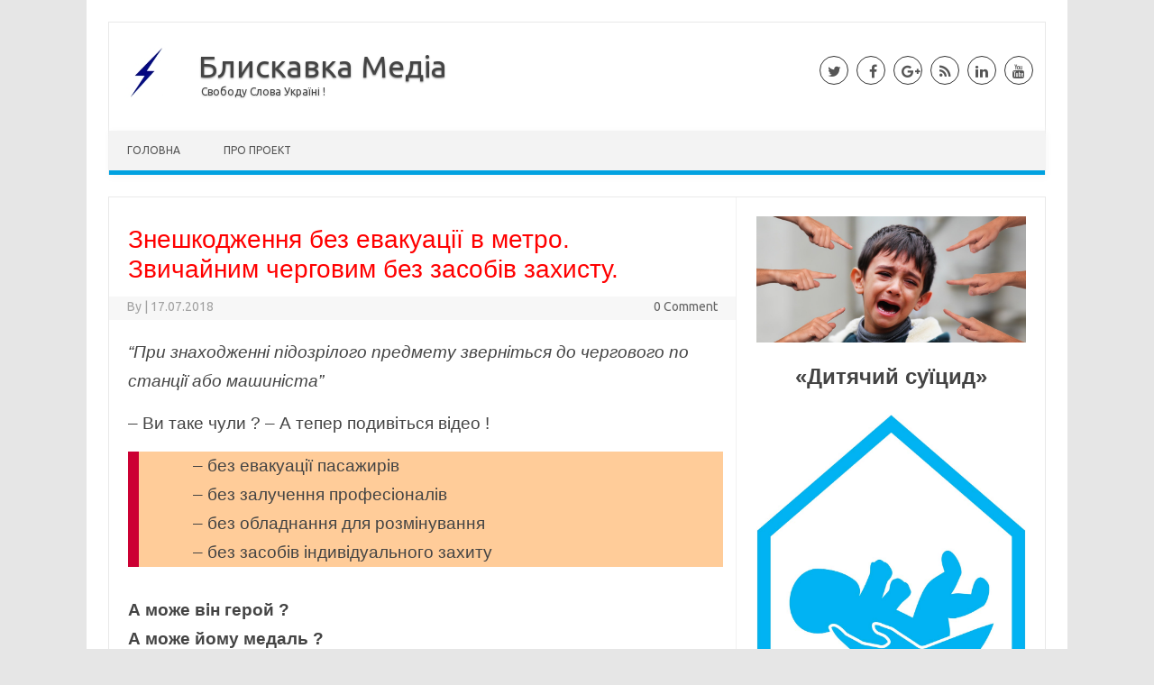

--- FILE ---
content_type: text/html; charset=UTF-8
request_url: https://blyskavka.media/2018/07/17/v2-reckless-disarming-in-metro-in-the-presence-of-the-public-kyiv-ukraine/
body_size: 13425
content:
<!DOCTYPE html>

<!--[if IE 7]>
<html class="ie ie7" lang="en-US"
	prefix="og: https://ogp.me/ns#" >
<![endif]-->
<!--[if IE 8]>
<html class="ie ie8" lang="en-US"
	prefix="og: https://ogp.me/ns#" >
<![endif]-->
<!--[if !(IE 7) | !(IE 8)  ]><!-->
<html lang="en-US"
	prefix="og: https://ogp.me/ns#" >
<!--<![endif]-->
<head>
<meta charset="UTF-8" />
<meta name="viewport" content="width=device-width" />
<link rel="profile" href="http://gmpg.org/xfn/11" />
<!--[if lt IE 9]>
<script src="https://blyskavka.media/wp-content/themes/iconic-one-pro/js/html5.js" type="text/javascript"></script>
<![endif]-->
<style type="text/css">

<!--Theme color-->
	.themonic-nav .current-menu-item > a, .themonic-nav .current-menu-ancestor > a, .themonic-nav .current_page_item > a, .themonic-nav .current_page_ancestor > a {
    background: #00A1E0;
    color: #FFFFFF;
    font-weight: bold;
}
.themonic-nav .current-menu-item > a, .themonic-nav .current_page_item > a {
    background: #00A1E0;
    color: #FFFFFF;
    font-weight: bold;
}
.themonic-nav ul.nav-menu, .themonic-nav div.nav-menu ul {
    background: none repeat scroll 0 0 #F3F3F3;
    border-bottom: 5px solid #00A1E0;
    }		
.themonic-nav li a:hover {
	background: #00A1E0;
}
.themonic-nav li:hover {
	background: #00A1E0;
}
.themonic-nav .current-menu-item a, .themonic-nav .current-menu-ancestor a, .themonic-nav .current_page_item a, .themonic-nav .current_page_ancestor a {
    color: #1e73be;
    font-weight: bold;
}
.themonic-nav li a:hover {
	color: #1e73be;
}
.categories a {
    background:#00A1E0;
}
.read-more a {
	color: #00A1E0;
}
.featured-post {
    color: #00A1E0;
}
#emailsubmit {
    background: #00A1E0;
}
#searchsubmit {
    background: #00A1E0;
}
.sub-menu .current-menu-item > a, .sub-menu .current-menu-ancestor > a, .sub-menu .current_page_item > a, .sub-menu .current_page_ancestor > a {
    background: #00A1E0;
    color: #fff;
    font-weight: bold;
}
.comments-area article {
    border-color: #E1E1E1 #E1E1E1 #00A1E0;
}
@media screen and (max-width: 767px) {
	.themonic-nav ul.nav-menu, .themonic-nav div.nav-menu > ul, .themonic-nav li {
    border-bottom: none;
    }
}
</style>

<title>Знешкодження без евакуації в метро. Звичайним черговим без засобів захисту. | Блискавка Медіа</title>

		<!-- All in One SEO 4.1.4.5 -->
		<meta name="robots" content="max-image-preview:large" />
		<link rel="canonical" href="https://blyskavka.media/2018/07/17/v2-reckless-disarming-in-metro-in-the-presence-of-the-public-kyiv-ukraine/" />
		<meta property="og:locale" content="en_US" />
		<meta property="og:site_name" content="Блискавка Медіа | Свободу Слова Україні  !" />
		<meta property="og:type" content="article" />
		<meta property="og:title" content="Знешкодження без евакуації в метро. Звичайним черговим без засобів захисту. | Блискавка Медіа" />
		<meta property="og:url" content="https://blyskavka.media/2018/07/17/v2-reckless-disarming-in-metro-in-the-presence-of-the-public-kyiv-ukraine/" />
		<meta property="article:published_time" content="2018-07-17T06:36:04+00:00" />
		<meta property="article:modified_time" content="2021-10-25T07:30:41+00:00" />
		<meta name="twitter:card" content="summary" />
		<meta name="twitter:domain" content="blyskavka.media" />
		<meta name="twitter:title" content="Знешкодження без евакуації в метро. Звичайним черговим без засобів захисту. | Блискавка Медіа" />
		<script type="application/ld+json" class="aioseo-schema">
			{"@context":"https:\/\/schema.org","@graph":[{"@type":"WebSite","@id":"https:\/\/blyskavka.media\/#website","url":"https:\/\/blyskavka.media\/","name":"\u0411\u043b\u0438\u0441\u043a\u0430\u0432\u043a\u0430 \u041c\u0435\u0434\u0456\u0430","description":"\u0421\u0432\u043e\u0431\u043e\u0434\u0443 \u0421\u043b\u043e\u0432\u0430 \u0423\u043a\u0440\u0430\u0457\u043d\u0456  !","inLanguage":"en-US","publisher":{"@id":"https:\/\/blyskavka.media\/#organization"}},{"@type":"Organization","@id":"https:\/\/blyskavka.media\/#organization","name":"\u0411\u043b\u0438\u0441\u043a\u0430\u0432\u043a\u0430 \u041c\u0435\u0434\u0456\u0430","url":"https:\/\/blyskavka.media\/"},{"@type":"BreadcrumbList","@id":"https:\/\/blyskavka.media\/2018\/07\/17\/v2-reckless-disarming-in-metro-in-the-presence-of-the-public-kyiv-ukraine\/#breadcrumblist","itemListElement":[{"@type":"ListItem","@id":"https:\/\/blyskavka.media\/#listItem","position":1,"item":{"@type":"WebPage","@id":"https:\/\/blyskavka.media\/","name":"Home","description":"\u0421\u0432\u043e\u0431\u043e\u0434\u0443 \u0421\u043b\u043e\u0432\u0430 \u0423\u043a\u0440\u0430\u0457\u043d\u0456 !","url":"https:\/\/blyskavka.media\/"},"nextItem":"https:\/\/blyskavka.media\/2018\/#listItem"},{"@type":"ListItem","@id":"https:\/\/blyskavka.media\/2018\/#listItem","position":2,"item":{"@type":"WebPage","@id":"https:\/\/blyskavka.media\/2018\/","name":"2018","url":"https:\/\/blyskavka.media\/2018\/"},"nextItem":"https:\/\/blyskavka.media\/2018\/07\/#listItem","previousItem":"https:\/\/blyskavka.media\/#listItem"},{"@type":"ListItem","@id":"https:\/\/blyskavka.media\/2018\/07\/#listItem","position":3,"item":{"@type":"WebPage","@id":"https:\/\/blyskavka.media\/2018\/07\/","name":"July","url":"https:\/\/blyskavka.media\/2018\/07\/"},"nextItem":"https:\/\/blyskavka.media\/2018\/07\/17\/#listItem","previousItem":"https:\/\/blyskavka.media\/2018\/#listItem"},{"@type":"ListItem","@id":"https:\/\/blyskavka.media\/2018\/07\/17\/#listItem","position":4,"item":{"@type":"WebPage","@id":"https:\/\/blyskavka.media\/2018\/07\/17\/","name":"17","url":"https:\/\/blyskavka.media\/2018\/07\/17\/"},"nextItem":"https:\/\/blyskavka.media\/2018\/07\/17\/v2-reckless-disarming-in-metro-in-the-presence-of-the-public-kyiv-ukraine\/#listItem","previousItem":"https:\/\/blyskavka.media\/2018\/07\/#listItem"},{"@type":"ListItem","@id":"https:\/\/blyskavka.media\/2018\/07\/17\/v2-reckless-disarming-in-metro-in-the-presence-of-the-public-kyiv-ukraine\/#listItem","position":5,"item":{"@type":"WebPage","@id":"https:\/\/blyskavka.media\/2018\/07\/17\/v2-reckless-disarming-in-metro-in-the-presence-of-the-public-kyiv-ukraine\/","name":"\u0417\u043d\u0435\u0448\u043a\u043e\u0434\u0436\u0435\u043d\u043d\u044f \u0431\u0435\u0437 \u0435\u0432\u0430\u043a\u0443\u0430\u0446\u0456\u0457 \u0432 \u043c\u0435\u0442\u0440\u043e. \u0417\u0432\u0438\u0447\u0430\u0439\u043d\u0438\u043c \u0447\u0435\u0440\u0433\u043e\u0432\u0438\u043c \u0431\u0435\u0437 \u0437\u0430\u0441\u043e\u0431\u0456\u0432 \u0437\u0430\u0445\u0438\u0441\u0442\u0443.","url":"https:\/\/blyskavka.media\/2018\/07\/17\/v2-reckless-disarming-in-metro-in-the-presence-of-the-public-kyiv-ukraine\/"},"previousItem":"https:\/\/blyskavka.media\/2018\/07\/17\/#listItem"}]},{"@type":"Person","@id":"https:\/\/blyskavka.media\/author\/admin\/#author","url":"https:\/\/blyskavka.media\/author\/admin\/","name":"Yevgen","image":{"@type":"ImageObject","@id":"https:\/\/blyskavka.media\/2018\/07\/17\/v2-reckless-disarming-in-metro-in-the-presence-of-the-public-kyiv-ukraine\/#authorImage","url":"https:\/\/secure.gravatar.com\/avatar\/c436f3f48a1aa784baa57432a503e41c?s=96&d=mm&r=g","width":96,"height":96,"caption":"Yevgen"}},{"@type":"WebPage","@id":"https:\/\/blyskavka.media\/2018\/07\/17\/v2-reckless-disarming-in-metro-in-the-presence-of-the-public-kyiv-ukraine\/#webpage","url":"https:\/\/blyskavka.media\/2018\/07\/17\/v2-reckless-disarming-in-metro-in-the-presence-of-the-public-kyiv-ukraine\/","name":"\u0417\u043d\u0435\u0448\u043a\u043e\u0434\u0436\u0435\u043d\u043d\u044f \u0431\u0435\u0437 \u0435\u0432\u0430\u043a\u0443\u0430\u0446\u0456\u0457 \u0432 \u043c\u0435\u0442\u0440\u043e. \u0417\u0432\u0438\u0447\u0430\u0439\u043d\u0438\u043c \u0447\u0435\u0440\u0433\u043e\u0432\u0438\u043c \u0431\u0435\u0437 \u0437\u0430\u0441\u043e\u0431\u0456\u0432 \u0437\u0430\u0445\u0438\u0441\u0442\u0443. | \u0411\u043b\u0438\u0441\u043a\u0430\u0432\u043a\u0430 \u041c\u0435\u0434\u0456\u0430","inLanguage":"en-US","isPartOf":{"@id":"https:\/\/blyskavka.media\/#website"},"breadcrumb":{"@id":"https:\/\/blyskavka.media\/2018\/07\/17\/v2-reckless-disarming-in-metro-in-the-presence-of-the-public-kyiv-ukraine\/#breadcrumblist"},"author":"https:\/\/blyskavka.media\/author\/admin\/#author","creator":"https:\/\/blyskavka.media\/author\/admin\/#author","image":{"@type":"ImageObject","@id":"https:\/\/blyskavka.media\/#mainImage","url":"https:\/\/blyskavka.media\/wp-content\/uploads\/METRO-KYIV-UKRAINE\/SITE-Number-DSC06703-220x154-v4.png","width":220,"height":154,"caption":"METRO-KYIV-UKRAINE - SITE-Number-DSC06703-220x154-v4.png"},"primaryImageOfPage":{"@id":"https:\/\/blyskavka.media\/2018\/07\/17\/v2-reckless-disarming-in-metro-in-the-presence-of-the-public-kyiv-ukraine\/#mainImage"},"datePublished":"2018-07-17T06:36:04+00:00","dateModified":"2021-10-25T07:30:41+00:00"},{"@type":"Article","@id":"https:\/\/blyskavka.media\/2018\/07\/17\/v2-reckless-disarming-in-metro-in-the-presence-of-the-public-kyiv-ukraine\/#article","name":"\u0417\u043d\u0435\u0448\u043a\u043e\u0434\u0436\u0435\u043d\u043d\u044f \u0431\u0435\u0437 \u0435\u0432\u0430\u043a\u0443\u0430\u0446\u0456\u0457 \u0432 \u043c\u0435\u0442\u0440\u043e. \u0417\u0432\u0438\u0447\u0430\u0439\u043d\u0438\u043c \u0447\u0435\u0440\u0433\u043e\u0432\u0438\u043c \u0431\u0435\u0437 \u0437\u0430\u0441\u043e\u0431\u0456\u0432 \u0437\u0430\u0445\u0438\u0441\u0442\u0443. | \u0411\u043b\u0438\u0441\u043a\u0430\u0432\u043a\u0430 \u041c\u0435\u0434\u0456\u0430","inLanguage":"en-US","headline":"\u0417\u043d\u0435\u0448\u043a\u043e\u0434\u0436\u0435\u043d\u043d\u044f \u0431\u0435\u0437 \u0435\u0432\u0430\u043a\u0443\u0430\u0446\u0456\u0457 \u0432 \u043c\u0435\u0442\u0440\u043e. \u0417\u0432\u0438\u0447\u0430\u0439\u043d\u0438\u043c \u0447\u0435\u0440\u0433\u043e\u0432\u0438\u043c \u0431\u0435\u0437 \u0437\u0430\u0441\u043e\u0431\u0456\u0432 \u0437\u0430\u0445\u0438\u0441\u0442\u0443.","author":{"@id":"https:\/\/blyskavka.media\/author\/admin\/#author"},"publisher":{"@id":"https:\/\/blyskavka.media\/#organization"},"datePublished":"2018-07-17T06:36:04+00:00","dateModified":"2021-10-25T07:30:41+00:00","articleSection":"\u0424\u043e\u0442\u043e\u0440\u0435\u043f\u043e\u0440\u0442\u0430\u0436","mainEntityOfPage":{"@id":"https:\/\/blyskavka.media\/2018\/07\/17\/v2-reckless-disarming-in-metro-in-the-presence-of-the-public-kyiv-ukraine\/#webpage"},"isPartOf":{"@id":"https:\/\/blyskavka.media\/2018\/07\/17\/v2-reckless-disarming-in-metro-in-the-presence-of-the-public-kyiv-ukraine\/#webpage"},"image":{"@type":"ImageObject","@id":"https:\/\/blyskavka.media\/#articleImage","url":"https:\/\/blyskavka.media\/wp-content\/uploads\/METRO-KYIV-UKRAINE\/SITE-Number-DSC06703-220x154-v4.png","width":220,"height":154,"caption":"METRO-KYIV-UKRAINE - SITE-Number-DSC06703-220x154-v4.png"}}]}
		</script>
		<!-- All in One SEO -->

<link rel='dns-prefetch' href='//s0.wp.com' />
<link rel='dns-prefetch' href='//secure.gravatar.com' />
<link rel='dns-prefetch' href='//fonts.googleapis.com' />
<link rel='dns-prefetch' href='//s.w.org' />
<link rel="alternate" type="application/rss+xml" title="Блискавка Медіа &raquo; Feed" href="https://blyskavka.media/feed/" />
<link rel="alternate" type="application/rss+xml" title="Блискавка Медіа &raquo; Comments Feed" href="https://blyskavka.media/comments/feed/" />
		<!-- This site uses the Google Analytics by ExactMetrics plugin v7.1.0 - Using Analytics tracking - https://www.exactmetrics.com/ -->
							<script src="//www.googletagmanager.com/gtag/js?id=UA-118290775-1"  type="text/javascript" data-cfasync="false" async></script>
			<script type="text/javascript" data-cfasync="false">
				var em_version = '7.1.0';
				var em_track_user = true;
				var em_no_track_reason = '';
				
								var disableStrs = [
															'ga-disable-UA-118290775-1',
									];

				/* Function to detect opted out users */
				function __gtagTrackerIsOptedOut() {
					for ( var index = 0; index < disableStrs.length; index++ ) {
						if ( document.cookie.indexOf( disableStrs[ index ] + '=true' ) > -1 ) {
							return true;
						}
					}

					return false;
				}

				/* Disable tracking if the opt-out cookie exists. */
				if ( __gtagTrackerIsOptedOut() ) {
					for ( var index = 0; index < disableStrs.length; index++ ) {
						window[ disableStrs[ index ] ] = true;
					}
				}

				/* Opt-out function */
				function __gtagTrackerOptout() {
					for ( var index = 0; index < disableStrs.length; index++ ) {
						document.cookie = disableStrs[ index ] + '=true; expires=Thu, 31 Dec 2099 23:59:59 UTC; path=/';
						window[ disableStrs[ index ] ] = true;
					}
				}

				if ( 'undefined' === typeof gaOptout ) {
					function gaOptout() {
						__gtagTrackerOptout();
					}
				}
								window.dataLayer = window.dataLayer || [];

				window.ExactMetricsDualTracker = {
					helpers: {},
					trackers: {},
				};
				if ( em_track_user ) {
					function __gtagDataLayer() {
						dataLayer.push( arguments );
					}

					function __gtagTracker( type, name, parameters ) {
						if ( type === 'event' ) {
							
															parameters.send_to = exactmetrics_frontend.ua;
								__gtagDataLayer.apply( null, arguments );
													} else {
							__gtagDataLayer.apply( null, arguments );
						}
					}
					__gtagTracker( 'js', new Date() );
					__gtagTracker( 'set', {
						'developer_id.dNDMyYj' : true,
											} );
															__gtagTracker( 'config', 'UA-118290775-1', {"forceSSL":"true"} );
										window.gtag = __gtagTracker;										(
						function () {
							/* https://developers.google.com/analytics/devguides/collection/analyticsjs/ */
							/* ga and __gaTracker compatibility shim. */
							var noopfn = function () {
								return null;
							};
							var newtracker = function () {
								return new Tracker();
							};
							var Tracker = function () {
								return null;
							};
							var p = Tracker.prototype;
							p.get = noopfn;
							p.set = noopfn;
							p.send = function (){
								var args = Array.prototype.slice.call(arguments);
								args.unshift( 'send' );
								__gaTracker.apply(null, args);
							};
							var __gaTracker = function () {
								var len = arguments.length;
								if ( len === 0 ) {
									return;
								}
								var f = arguments[len - 1];
								if ( typeof f !== 'object' || f === null || typeof f.hitCallback !== 'function' ) {
									if ( 'send' === arguments[0] ) {
										var hitConverted, hitObject = false, action;
										if ( 'event' === arguments[1] ) {
											if ( 'undefined' !== typeof arguments[3] ) {
												hitObject = {
													'eventAction': arguments[3],
													'eventCategory': arguments[2],
													'eventLabel': arguments[4],
													'value': arguments[5] ? arguments[5] : 1,
												}
											}
										}
										if ( 'pageview' === arguments[1] ) {
											if ( 'undefined' !== typeof arguments[2] ) {
												hitObject = {
													'eventAction': 'page_view',
													'page_path' : arguments[2],
												}
											}
										}
										if ( typeof arguments[2] === 'object' ) {
											hitObject = arguments[2];
										}
										if ( typeof arguments[5] === 'object' ) {
											Object.assign( hitObject, arguments[5] );
										}
										if ( 'undefined' !== typeof arguments[1].hitType ) {
											hitObject = arguments[1];
											if ( 'pageview' === hitObject.hitType ) {
												hitObject.eventAction = 'page_view';
											}
										}
										if ( hitObject ) {
											action = 'timing' === arguments[1].hitType ? 'timing_complete' : hitObject.eventAction;
											hitConverted = mapArgs( hitObject );
											__gtagTracker( 'event', action, hitConverted );
										}
									}
									return;
								}

								function mapArgs( args ) {
									var arg, hit = {};
									var gaMap = {
										'eventCategory': 'event_category',
										'eventAction': 'event_action',
										'eventLabel': 'event_label',
										'eventValue': 'event_value',
										'nonInteraction': 'non_interaction',
										'timingCategory': 'event_category',
										'timingVar': 'name',
										'timingValue': 'value',
										'timingLabel': 'event_label',
										'page' : 'page_path',
										'location' : 'page_location',
										'title' : 'page_title',
									};
									for ( arg in args ) {
																				if ( ! ( ! args.hasOwnProperty(arg) || ! gaMap.hasOwnProperty(arg) ) ) {
											hit[gaMap[arg]] = args[arg];
										} else {
											hit[arg] = args[arg];
										}
									}
									return hit;
								}

								try {
									f.hitCallback();
								} catch ( ex ) {
								}
							};
							__gaTracker.create = newtracker;
							__gaTracker.getByName = newtracker;
							__gaTracker.getAll = function () {
								return [];
							};
							__gaTracker.remove = noopfn;
							__gaTracker.loaded = true;
							window['__gaTracker'] = __gaTracker;
						}
					)();
									} else {
										console.log( "" );
					( function () {
							function __gtagTracker() {
								return null;
							}
							window['__gtagTracker'] = __gtagTracker;
							window['gtag'] = __gtagTracker;
					} )();
									}
			</script>
				<!-- / Google Analytics by ExactMetrics -->
				<script type="text/javascript">
			window._wpemojiSettings = {"baseUrl":"https:\/\/s.w.org\/images\/core\/emoji\/11.2.0\/72x72\/","ext":".png","svgUrl":"https:\/\/s.w.org\/images\/core\/emoji\/11.2.0\/svg\/","svgExt":".svg","source":{"concatemoji":"https:\/\/blyskavka.media\/wp-includes\/js\/wp-emoji-release.min.js?ver=5.1.19"}};
			!function(e,a,t){var n,r,o,i=a.createElement("canvas"),p=i.getContext&&i.getContext("2d");function s(e,t){var a=String.fromCharCode;p.clearRect(0,0,i.width,i.height),p.fillText(a.apply(this,e),0,0);e=i.toDataURL();return p.clearRect(0,0,i.width,i.height),p.fillText(a.apply(this,t),0,0),e===i.toDataURL()}function c(e){var t=a.createElement("script");t.src=e,t.defer=t.type="text/javascript",a.getElementsByTagName("head")[0].appendChild(t)}for(o=Array("flag","emoji"),t.supports={everything:!0,everythingExceptFlag:!0},r=0;r<o.length;r++)t.supports[o[r]]=function(e){if(!p||!p.fillText)return!1;switch(p.textBaseline="top",p.font="600 32px Arial",e){case"flag":return s([55356,56826,55356,56819],[55356,56826,8203,55356,56819])?!1:!s([55356,57332,56128,56423,56128,56418,56128,56421,56128,56430,56128,56423,56128,56447],[55356,57332,8203,56128,56423,8203,56128,56418,8203,56128,56421,8203,56128,56430,8203,56128,56423,8203,56128,56447]);case"emoji":return!s([55358,56760,9792,65039],[55358,56760,8203,9792,65039])}return!1}(o[r]),t.supports.everything=t.supports.everything&&t.supports[o[r]],"flag"!==o[r]&&(t.supports.everythingExceptFlag=t.supports.everythingExceptFlag&&t.supports[o[r]]);t.supports.everythingExceptFlag=t.supports.everythingExceptFlag&&!t.supports.flag,t.DOMReady=!1,t.readyCallback=function(){t.DOMReady=!0},t.supports.everything||(n=function(){t.readyCallback()},a.addEventListener?(a.addEventListener("DOMContentLoaded",n,!1),e.addEventListener("load",n,!1)):(e.attachEvent("onload",n),a.attachEvent("onreadystatechange",function(){"complete"===a.readyState&&t.readyCallback()})),(n=t.source||{}).concatemoji?c(n.concatemoji):n.wpemoji&&n.twemoji&&(c(n.twemoji),c(n.wpemoji)))}(window,document,window._wpemojiSettings);
		</script>
		<style type="text/css">
img.wp-smiley,
img.emoji {
	display: inline !important;
	border: none !important;
	box-shadow: none !important;
	height: 1em !important;
	width: 1em !important;
	margin: 0 .07em !important;
	vertical-align: -0.1em !important;
	background: none !important;
	padding: 0 !important;
}
</style>
	<link rel='stylesheet' id='wp-block-library-css'  href='https://blyskavka.media/wp-includes/css/dist/block-library/style.min.css?ver=5.1.19' type='text/css' media='all' />
<link rel='stylesheet' id='multicolumn-category-widget-css'  href='https://blyskavka.media/wp-content/plugins/multicolumn-category-widget/css/frontend.css?ver=1.0.19' type='text/css' media='all' />
<link rel='stylesheet' id='bwg_fonts-css'  href='https://blyskavka.media/wp-content/plugins/photo-gallery/css/bwg-fonts/fonts.css?ver=0.0.1' type='text/css' media='all' />
<link rel='stylesheet' id='sumoselect-css'  href='https://blyskavka.media/wp-content/plugins/photo-gallery/css/sumoselect.min.css?ver=3.3.24' type='text/css' media='all' />
<link rel='stylesheet' id='mCustomScrollbar-css'  href='https://blyskavka.media/wp-content/plugins/photo-gallery/css/jquery.mCustomScrollbar.min.css?ver=3.1.5' type='text/css' media='all' />
<link rel='stylesheet' id='bwg_googlefonts-css'  href='https://fonts.googleapis.com/css?family=Ubuntu&#038;subset=greek,latin,greek-ext,vietnamese,cyrillic-ext,latin-ext,cyrillic' type='text/css' media='all' />
<link rel='stylesheet' id='bwg_frontend-css'  href='https://blyskavka.media/wp-content/plugins/photo-gallery/css/styles.min.css?ver=1.5.84' type='text/css' media='all' />
<link rel='stylesheet' id='widgets-on-pages-css'  href='https://blyskavka.media/wp-content/plugins/widgets-on-pages/public/css/widgets-on-pages-public.css?ver=1.4.0' type='text/css' media='all' />
<link rel='stylesheet' id='themonic-fonts-css'  href='https://fonts.googleapis.com/css?family=Ubuntu%3A400%2C700&#038;subset=latin%2Clatin-ext' type='text/css' media='all' />
<link rel='stylesheet' id='themonic-style-css'  href='https://blyskavka.media/wp-content/themes/iconic-one-pro/style.css?ver=5.1.19' type='text/css' media='all' />
<link rel='stylesheet' id='custom-style-css'  href='https://blyskavka.media/wp-content/themes/iconic-one-pro/custom.css?ver=5.1.19' type='text/css' media='all' />
<!--[if lt IE 9]>
<link rel='stylesheet' id='themonic-ie-css'  href='https://blyskavka.media/wp-content/themes/iconic-one-pro/css/ie.css?ver=20130305' type='text/css' media='all' />
<![endif]-->
<link rel='stylesheet' id='fontawesome-css-css'  href='https://blyskavka.media/wp-content/themes/iconic-one-pro/fonts/font-awesome.min.css?ver=5.1.19' type='text/css' media='all' />
<link rel='stylesheet' id='tablepress-default-css'  href='https://blyskavka.media/wp-content/plugins/tablepress/css/default.min.css?ver=1.9.2' type='text/css' media='all' />
<link rel='stylesheet' id='msl-main-css'  href='https://blyskavka.media/wp-content/plugins/master-slider/public/assets/css/masterslider.main.css?ver=3.7.10' type='text/css' media='all' />
<link rel='stylesheet' id='msl-custom-css'  href='https://blyskavka.media/wp-content/uploads/master-slider/custom.css?ver=6.6' type='text/css' media='all' />
<link rel='stylesheet' id='sccss_style-css'  href='https://blyskavka.media/?sccss=1&#038;ver=5.1.19' type='text/css' media='all' />
<link rel='stylesheet' id='__EPYT__style-css'  href='https://blyskavka.media/wp-content/plugins/youtube-embed-plus/styles/ytprefs.min.css?ver=14.0' type='text/css' media='all' />
<style id='__EPYT__style-inline-css' type='text/css'>

                .epyt-gallery-thumb {
                        width: 33.333%;
                }
                
</style>
<link rel='stylesheet' id='social-logos-css'  href='https://blyskavka.media/wp-content/plugins/jetpack/_inc/social-logos/social-logos.min.css?ver=1' type='text/css' media='all' />
<link rel='stylesheet' id='jetpack_css-css'  href='https://blyskavka.media/wp-content/plugins/jetpack/css/jetpack.css?ver=7.9.4' type='text/css' media='all' />
<script type='text/javascript'>
/* <![CDATA[ */
var exactmetrics_frontend = {"js_events_tracking":"true","download_extensions":"zip,mp3,mpeg,pdf,docx,pptx,xlsx,rar","inbound_paths":"[{\"path\":\"\\\/go\\\/\",\"label\":\"affiliate\"},{\"path\":\"\\\/recommend\\\/\",\"label\":\"affiliate\"}]","home_url":"https:\/\/blyskavka.media","hash_tracking":"false","ua":"UA-118290775-1","v4_id":""};
/* ]]> */
</script>
<script type='text/javascript' src='https://blyskavka.media/wp-content/plugins/google-analytics-dashboard-for-wp/assets/js/frontend-gtag.min.js?ver=7.1.0'></script>
<script type='text/javascript' src='https://blyskavka.media/wp-includes/js/jquery/jquery.js?ver=1.12.4'></script>
<script type='text/javascript' src='https://blyskavka.media/wp-includes/js/jquery/jquery-migrate.min.js?ver=1.4.1'></script>
<script type='text/javascript' src='https://blyskavka.media/wp-content/plugins/photo-gallery/js/jquery.sumoselect.min.js?ver=3.3.24'></script>
<script type='text/javascript' src='https://blyskavka.media/wp-content/plugins/photo-gallery/js/jquery.mobile.min.js?ver=1.4.5'></script>
<script type='text/javascript' src='https://blyskavka.media/wp-content/plugins/photo-gallery/js/jquery.mCustomScrollbar.concat.min.js?ver=3.1.5'></script>
<script type='text/javascript' src='https://blyskavka.media/wp-content/plugins/photo-gallery/js/jquery.fullscreen.min.js?ver=0.6.0'></script>
<script type='text/javascript'>
/* <![CDATA[ */
var bwg_objectsL10n = {"bwg_field_required":"field is required.","bwg_mail_validation":"This is not a valid email address.","bwg_search_result":"There are no images matching your search.","bwg_select_tag":"Select Tag","bwg_order_by":"Order By","bwg_search":"Search","bwg_show_ecommerce":"Show Ecommerce","bwg_hide_ecommerce":"Hide Ecommerce","bwg_show_comments":"Show Comments","bwg_hide_comments":"Hide Comments","bwg_restore":"Restore","bwg_maximize":"Maximize","bwg_fullscreen":"Fullscreen","bwg_exit_fullscreen":"Exit Fullscreen","bwg_search_tag":"SEARCH...","bwg_tag_no_match":"No tags found","bwg_all_tags_selected":"All tags selected","bwg_tags_selected":"tags selected","play":"Play","pause":"Pause","is_pro":"","bwg_play":"Play","bwg_pause":"Pause","bwg_hide_info":"Hide info","bwg_show_info":"Show info","bwg_hide_rating":"Hide rating","bwg_show_rating":"Show rating","ok":"Ok","cancel":"Cancel","select_all":"Select all","lazy_load":"0","lazy_loader":"https:\/\/blyskavka.media\/wp-content\/plugins\/photo-gallery\/images\/ajax_loader.png","front_ajax":"0","bwg_tag_see_all":"see all tags","bwg_tag_see_less":"see less tags"};
/* ]]> */
</script>
<script type='text/javascript' src='https://blyskavka.media/wp-content/plugins/photo-gallery/js/scripts.min.js?ver=1.5.84'></script>
<script type='text/javascript' src='https://blyskavka.media/wp-content/themes/iconic-one-pro/js/respond.min.js?ver=5.1.19'></script>
<script type='text/javascript'>
/* <![CDATA[ */
var _EPYT_ = {"ajaxurl":"https:\/\/blyskavka.media\/wp-admin\/admin-ajax.php","security":"b796d3692d","gallery_scrolloffset":"20","eppathtoscripts":"https:\/\/blyskavka.media\/wp-content\/plugins\/youtube-embed-plus\/scripts\/","eppath":"https:\/\/blyskavka.media\/wp-content\/plugins\/youtube-embed-plus\/","epresponsiveselector":"[\"iframe.__youtube_prefs_widget__\"]","epdovol":"1","version":"14.0","evselector":"iframe.__youtube_prefs__[src], iframe[src*=\"youtube.com\/embed\/\"], iframe[src*=\"youtube-nocookie.com\/embed\/\"]","ajax_compat":"","ytapi_load":"light","pause_others":"","stopMobileBuffer":"1","vi_active":"","vi_js_posttypes":[]};
/* ]]> */
</script>
<script type='text/javascript' src='https://blyskavka.media/wp-content/plugins/youtube-embed-plus/scripts/ytprefs.min.js?ver=14.0'></script>
<link rel='https://api.w.org/' href='https://blyskavka.media/wp-json/' />
<link rel="EditURI" type="application/rsd+xml" title="RSD" href="https://blyskavka.media/xmlrpc.php?rsd" />
<link rel="wlwmanifest" type="application/wlwmanifest+xml" href="https://blyskavka.media/wp-includes/wlwmanifest.xml" /> 
<link rel='prev' title='Невидима принциповість Мустафи Найєма. ч3. Ганебний захист ганебного вчинку.' href='https://blyskavka.media/2018/06/29/nevidima-principovist-mustafi-najyema-ch3-ganebnij-zaxist-ganebnogo-vchinku/' />
<link rel='next' title='Шабунін підло б&#8217;є журналіста Філімоненка.Найєм підло захищає Шабуніна.А потім обидва стають жертвами насильства &#8230;' href='https://blyskavka.media/2018/07/19/shabunin-pidlo-bye-zhurnalista-filimonenkanajyem-pidlo-zaxishhaye-shabuninaa-potim-obidva-stayut-zhertvami-nasilstva/' />
<meta name="generator" content="WordPress 5.1.19" />
<link rel='shortlink' href='https://wp.me/p9X6KM-e5' />
<link rel="alternate" type="application/json+oembed" href="https://blyskavka.media/wp-json/oembed/1.0/embed?url=https%3A%2F%2Fblyskavka.media%2F2018%2F07%2F17%2Fv2-reckless-disarming-in-metro-in-the-presence-of-the-public-kyiv-ukraine%2F" />
<link rel="alternate" type="text/xml+oembed" href="https://blyskavka.media/wp-json/oembed/1.0/embed?url=https%3A%2F%2Fblyskavka.media%2F2018%2F07%2F17%2Fv2-reckless-disarming-in-metro-in-the-presence-of-the-public-kyiv-ukraine%2F&#038;format=xml" />
          <style>
          .has-post-thumbnail img.wp-post-image, 
          .attachment-twentyseventeen-featured-image.wp-post-image { display: none !important; }          
          </style><script>var ms_grabbing_curosr = 'https://blyskavka.media/wp-content/plugins/master-slider/public/assets/css/common/grabbing.cur', ms_grab_curosr = 'https://blyskavka.media/wp-content/plugins/master-slider/public/assets/css/common/grab.cur';</script>
<meta name="generator" content="MasterSlider 3.7.10 - Responsive Touch Image Slider | avt.li/msf" />

<link rel='dns-prefetch' href='//v0.wordpress.com'/>
<style type='text/css'>img#wpstats{display:none}</style><link rel="icon" href="https://blyskavka.media/wp-content/uploads/2018/04/Logo-Blyskavka.Media-512-260x300.jpg" sizes="32x32" />
<link rel="icon" href="https://blyskavka.media/wp-content/uploads/2018/04/Logo-Blyskavka.Media-512-260x300.jpg" sizes="192x192" />
<link rel="apple-touch-icon-precomposed" href="https://blyskavka.media/wp-content/uploads/2018/04/Logo-Blyskavka.Media-512-260x300.jpg" />
<meta name="msapplication-TileImage" content="https://blyskavka.media/wp-content/uploads/2018/04/Logo-Blyskavka.Media-512.jpg" />
			<style type="text/css" id="wp-custom-css">
				h1 {color:red}
h1 { font-family: "arial black", sans-serif;}
h2 {background-color: #F0F0F0 }
.brd {
    border: 4px double black; /* Параметры границы */
    background: #fd3; /* Рыжий цвет фона */
    padding: 10px; /* Поля вокруг текста */
   }
			</style>
		</head>
<body class="post-template-default single single-post postid-873 single-format-standard _masterslider _ms_version_3.7.10 locale-en-us custom-font-enabled single-author">
<!-- Global site tag (gtag.js) - Google Analytics -->
<script async src="https://www.googletagmanager.com/gtag/js?id=UA-118290775-1"></script>
<script>
  window.dataLayer = window.dataLayer || [];
  function gtag(){dataLayer.push(arguments);}
  gtag('js', new Date());

  gtag('config', 'UA-118290775-1');
</script>

	
<div id="page" class="site">
	<header id="masthead" class="site-header" role="banner">
				<div class="themonic-logo">
			<a href="https://blyskavka.media/" title="Блискавка Медіа" rel="home"><img src="http://blyskavka.media/wp-content/uploads/2018/04/Logo-Blyskavka.Media-100.jpg" width="50" alt="Блискавка Медіа"></a>
		</div>
		<div class="io-title-description">
			<a href="https://blyskavka.media/" title="Блискавка Медіа" rel="home">Блискавка Медіа</a>
				<br .../> 
								 <a class="site-description">Свободу Слова Україні  !</a>
						</div>
							<div class="socialmedia">
							<a href="http://twitter.com" target="_blank"><i class="fa fa-twitter"></i></a> 
											<a href="http://facebook.com" target="_blank"><i class="fa fa-facebook"></i></a>
											<a href="http://plus.google.com" rel="author" target="_blank"><i class="fa fa-google-plus"></i></a>
									<a class="rss" href="http://wordpress.org" target="_blank"><i class="fa fa-rss"></i></a>	
									<a class="rss" href="http://linkedin.com" target="_blank"><i class="fa fa-linkedin"></i></a>	
									<a class="rss" href="http://youtube.com" target="_blank"><i class="fa fa-youtube"></i></a>	
					</div>
							
		<nav id="site-navigation" class="themonic-nav" role="navigation">
			<a class="assistive-text" href="#main" title="Skip to content">Skip to content</a>
			<ul id="menu-top" class="nav-menu"><li id="menu-item-70" class="menu-item menu-item-type-custom menu-item-object-custom menu-item-home menu-item-70"><a href="http://blyskavka.media">Головна</a></li>
<li id="menu-item-71" class="menu-item menu-item-type-post_type menu-item-object-page menu-item-71"><a href="https://blyskavka.media/pro-proekt/">Про Проект</a></li>
</ul>		</nav><!-- #site-navigation -->
		<div class="clear"></div>
	</header><!-- #masthead -->
		<div id="main" class="wrapper">			<div id="primary" class="site-content">
				<div id="content" role="main">

			
					<article id="post-873" class="post-873 post type-post status-publish format-standard has-post-thumbnail hentry category-fotoreportazh">
				<header class="entry-header">
						<h1 class="entry-title">Знешкодження без евакуації в метро.<br> Звичайним черговим без засобів захисту.</h1>
									
	<div class="clear"></div>
	<div class="below-title-meta">
		<div class="adt">
		By        <span class="vcard author">
			<span class="fn"><a href="" title="Posts by " rel="author"></a></span>
        </span>
        <span class="meta-sep">|</span> 
				
				<span class="date updated">17.07.2018</span>
				 
        </div>
		<div class="adt-comment">
		<span><a class="link-comments" href="https://blyskavka.media/2018/07/17/v2-reckless-disarming-in-metro-in-the-presence-of-the-public-kyiv-ukraine/#respond">0 Comment</a></span> 
        </div>       
     </div><!-- below title meta end -->
	<div class="clear"></div>		
						</header><!-- .entry-header -->
		
				
							<div class="entry-content">
													<img width="220" height="154" src="https://blyskavka.media/wp-content/uploads/METRO-KYIV-UKRAINE/SITE-Number-DSC06703-220x154-v4.png" class="attachment-post-thumbnail size-post-thumbnail wp-post-image" alt="METRO-KYIV-UKRAINE - SITE-Number-DSC06703-220x154-v4.png" srcset="https://blyskavka.media/wp-content/uploads/METRO-KYIV-UKRAINE/SITE-Number-DSC06703-220x154-v4.png 220w, https://blyskavka.media/wp-content/uploads/METRO-KYIV-UKRAINE/SITE-Number-DSC06703-220x154-v4-60x42.png 60w" sizes="(max-width: 220px) 100vw, 220px" />												<p><span style="font-family: arial, helvetica, sans-serif; font-size: 14pt;"><em>&#8220;При знаходженні підозрілого предмету зверніться до чергового по станції або машиніста&#8221;</em></span></p>
<p><span style="font-family: arial, helvetica, sans-serif; font-size: 14pt;">&#8211; Ви таке чули ? &#8211; </span><span style="font-family: arial, helvetica, sans-serif; font-size: 14pt; line-height: 1.4em;">А тепер подивіться відео !</span></p>
<div style="font-family: arial, helvetica, sans-serif; font-size: 14pt; height: auto; width: 90%; border-left-width: 12px; border-left-style: solid; border-left-color: #cc0033; padding-left: 60px; background-color: #ffcc99;">&#8211; без евакуації пасажирів<br />
&#8211; без залучення професіоналів<br />
&#8211; без обладнання для розмінування<br />
&#8211; без засобів індивідуального захиту</div>
<p><span style="font-family: arial, helvetica, sans-serif; font-size: 14pt;"><strong><br />
А може він герой ?<br />
А може йому медаль ?<br />
</strong></span><strong><span style="font-family: arial, helvetica, sans-serif; font-size: 14pt;"><a href="https://korrespondent.net/world/russia/3835314-vzryvy-v-pytere-vse-podrobnosty-onlain" target="_blank" rel="noopener noreferrer"><span style="text-decoration: underline;">Невже теракт у Санкт-Петербурзі, 03.04.17 нічому не навчив ?</span></a></span></strong></p>
<p><span style="font-family: arial, helvetica, sans-serif; font-size: 14pt;"><iframe  id="_ytid_91928"  width="665" height="374"  data-origwidth="665" data-origheight="374" src="https://www.youtube.com/embed/P5lhaWlnXjc?enablejsapi=1&autoplay=0&cc_load_policy=0&cc_lang_pref=&iv_load_policy=1&loop=0&modestbranding=0&rel=1&fs=1&playsinline=0&autohide=2&theme=dark&color=red&controls=1&" class="__youtube_prefs__  no-lazyload" title="YouTube player"  allow="accelerometer; autoplay; clipboard-write; encrypted-media; gyroscope; picture-in-picture" allowfullscreen data-no-lazy="1" data-skipgform_ajax_framebjll=""></iframe></span></p>
<hr />
<p><span style="font-size: 14pt; font-family: arial, helvetica, sans-serif;"><strong>«Блискавка Медіа», Євген Пашковський<br />
12.07.2018</strong></span></p>
<div class="sharedaddy sd-sharing-enabled"><div class="robots-nocontent sd-block sd-social sd-social-icon-text sd-sharing"><div class="sd-content"><ul><li class="share-facebook"><a rel="nofollow noopener noreferrer" data-shared="sharing-facebook-873" class="share-facebook sd-button share-icon" href="https://blyskavka.media/2018/07/17/v2-reckless-disarming-in-metro-in-the-presence-of-the-public-kyiv-ukraine/?share=facebook" target="_blank" title="Click to share on Facebook"><span>Facebook</span></a></li><li class="share-twitter"><a rel="nofollow noopener noreferrer" data-shared="sharing-twitter-873" class="share-twitter sd-button share-icon" href="https://blyskavka.media/2018/07/17/v2-reckless-disarming-in-metro-in-the-presence-of-the-public-kyiv-ukraine/?share=twitter" target="_blank" title="Click to share on Twitter"><span>Twitter</span></a></li><li class="share-telegram"><a rel="nofollow noopener noreferrer" data-shared="" class="share-telegram sd-button share-icon" href="https://blyskavka.media/2018/07/17/v2-reckless-disarming-in-metro-in-the-presence-of-the-public-kyiv-ukraine/?share=telegram" target="_blank" title="Click to share on Telegram"><span>Telegram</span></a></li><li class="share-jetpack-whatsapp"><a rel="nofollow noopener noreferrer" data-shared="" class="share-jetpack-whatsapp sd-button share-icon" href="https://blyskavka.media/2018/07/17/v2-reckless-disarming-in-metro-in-the-presence-of-the-public-kyiv-ukraine/?share=jetpack-whatsapp" target="_blank" title="Click to share on WhatsApp"><span>WhatsApp</span></a></li><li class="share-end"></li></ul></div></div></div>											</div><!-- .entry-content -->
		
			
			<footer class="entry-meta">
					<div class="categories"><a href="https://blyskavka.media/category/fotoreportazh/" rel="category tag">Фоторепортаж</a></div>
								<div class="tags"></div>
			
				
			
			
			
		<div class="clear"></div>
					</footer><!-- .entry-meta -->
	</article><!-- #post -->
		
			
		
	<div class="relatedposts"><p>Related Posts</p><ul>
			<li>
									<div class="themonicthumb"><a href="https://blyskavka.media/2019/08/30/avakov-chort-devil/" rel="bookmark" title="Аваков &#8211; чорт"><img width="60" height="42" src="https://blyskavka.media/wp-content/uploads/Avakov-Chort-Devil/Avakov-Chort-Devil-image000-60x42.jpg" class="attachment-themonic-thumbnail size-themonic-thumbnail wp-post-image" alt="Avakov-Chort-Devil - Avakov-Chort-Devil-image000.jpg" srcset="https://blyskavka.media/wp-content/uploads/Avakov-Chort-Devil/Avakov-Chort-Devil-image000-60x42.jpg 60w, https://blyskavka.media/wp-content/uploads/Avakov-Chort-Devil/Avakov-Chort-Devil-image000.jpg 220w" sizes="(max-width: 60px) 100vw, 60px" /></a>
					</div>
								<div class="relatedcontent">
					<a href="https://blyskavka.media/2019/08/30/avakov-chort-devil/" rel="bookmark" title="Аваков &#8211; чорт">Аваков &#8211; чорт</a>
				</div>
			
			</li>
		
			<li>
									<div class="themonicthumb"><a href="https://blyskavka.media/2019/08/30/1st-marsh-of-defenders-of-ukraine-24-08-2019/" rel="bookmark" title="1-й Марш Захисників України"><img width="60" height="42" src="https://blyskavka.media/wp-content/uploads/Defenders-of-Ukraine-Parad-24.Aug.19/DSC05973-1-60x42.png" class="attachment-themonic-thumbnail size-themonic-thumbnail wp-post-image" alt="Defenders-of-Ukraine-Parad-24.Aug.19 - DSC05973-1.png" srcset="https://blyskavka.media/wp-content/uploads/Defenders-of-Ukraine-Parad-24.Aug.19/DSC05973-1-60x42.png 60w, https://blyskavka.media/wp-content/uploads/Defenders-of-Ukraine-Parad-24.Aug.19/DSC05973-1.png 220w" sizes="(max-width: 60px) 100vw, 60px" /></a>
					</div>
								<div class="relatedcontent">
					<a href="https://blyskavka.media/2019/08/30/1st-marsh-of-defenders-of-ukraine-24-08-2019/" rel="bookmark" title="1-й Марш Захисників України">1-й Марш Захисників України</a>
				</div>
			
			</li>
		
			<li>
									<div class="themonicthumb"><a href="https://blyskavka.media/2019/04/22/dyakuyu-petru-poroshenku/" rel="bookmark" title="<B>Дякую Петру Порошенку !!!</B>"><img width="60" height="42" src="https://blyskavka.media/wp-content/uploads/Thanks-to-President-Poroshenko/DSC02911-Thanks-to-President-Poroshenko-60x42.jpg" class="attachment-themonic-thumbnail size-themonic-thumbnail wp-post-image" alt="Thanks-to-President-Poroshenko - DSC02911-Thanks-to-President-Poroshenko.jpg" srcset="https://blyskavka.media/wp-content/uploads/Thanks-to-President-Poroshenko/DSC02911-Thanks-to-President-Poroshenko-60x42.jpg 60w, https://blyskavka.media/wp-content/uploads/Thanks-to-President-Poroshenko/DSC02911-Thanks-to-President-Poroshenko-220x154.jpg 220w" sizes="(max-width: 60px) 100vw, 60px" /></a>
					</div>
								<div class="relatedcontent">
					<a href="https://blyskavka.media/2019/04/22/dyakuyu-petru-poroshenku/" rel="bookmark" title="<B>Дякую Петру Порошенку !!!</B>"><B>Дякую Петру Порошенку !!!</B></a>
				</div>
			
			</li>
		
			<li>
									<div class="themonicthumb"><a href="https://blyskavka.media/2019/04/22/gerashhenko-gordon-batsman/" rel="bookmark" title="Геращенко, Гордон, Бацман<BR>Проти кого дружимо ?"><img width="60" height="42" src="https://blyskavka.media/wp-content/uploads/Gordon-Gerashchenko-Batsman/Gordon-Gerashchenko-Batsman-DSC02383-60x42.jpg" class="attachment-themonic-thumbnail size-themonic-thumbnail wp-post-image" alt="Gordon-Gerashchenko-Batsman - Gordon-Gerashchenko-Batsman-DSC02383.jpg" srcset="https://blyskavka.media/wp-content/uploads/Gordon-Gerashchenko-Batsman/Gordon-Gerashchenko-Batsman-DSC02383-60x42.jpg 60w, https://blyskavka.media/wp-content/uploads/Gordon-Gerashchenko-Batsman/Gordon-Gerashchenko-Batsman-DSC02383-220x154.jpg 220w" sizes="(max-width: 60px) 100vw, 60px" /></a>
					</div>
								<div class="relatedcontent">
					<a href="https://blyskavka.media/2019/04/22/gerashhenko-gordon-batsman/" rel="bookmark" title="Геращенко, Гордон, Бацман<BR>Проти кого дружимо ?">Геращенко, Гордон, Бацман<BR>Проти кого дружимо ?</a>
				</div>
			
			</li>
		</ul></div>							
				<nav class="nav-single">
					<div class="assistive-text">Post navigation</div>
					<span class="nav-previous"><a href="https://blyskavka.media/2018/06/29/nevidima-principovist-mustafi-najyema-ch3-ganebnij-zaxist-ganebnogo-vchinku/" rel="prev"><span class="meta-nav">&larr;</span> Невидима принциповість Мустафи Найєма.<br/> ч3. Ганебний захист ганебного вчинку.</a></span>
					<span class="nav-next"><a href="https://blyskavka.media/2018/07/19/shabunin-pidlo-bye-zhurnalista-filimonenkanajyem-pidlo-zaxishhaye-shabuninaa-potim-obidva-stayut-zhertvami-nasilstva/" rel="next">Шабунін підло б&#8217;є журналіста Філімоненка.<br>Найєм підло захищає Шабуніна.<br>А потім обидва стають жертвами насильства &#8230; <span class="meta-nav">&rarr;</span></a></span>
				</nav><!-- .nav-single -->

				
<div id="comments" class="comments-area">

	
	
	
</div><!-- #comments .comments-area -->
			
		</div><!-- #content -->
	</div><!-- #primary -->


			<div id="secondary" class="widget-area" role="complementary">
			<aside id="widget_sp_image-2" class="widget widget_sp_image"><a href="https://blyskavka.media/2018/06/06/children-suicide-ukraine/" target="_blank" class="widget_sp_image-image-link" title="Дитячий суїцид в Україні"><img width="1920" height="904" class="attachment-full" style="max-width: 100%;" srcset="https://blyskavka.media/wp-content/uploads/Child-Suicide-Drugs-Stress/Child-Boy-Stress-1.jpg 1920w, https://blyskavka.media/wp-content/uploads/Child-Suicide-Drugs-Stress/Child-Boy-Stress-1-300x141.jpg 300w, https://blyskavka.media/wp-content/uploads/Child-Suicide-Drugs-Stress/Child-Boy-Stress-1-768x362.jpg 768w, https://blyskavka.media/wp-content/uploads/Child-Suicide-Drugs-Stress/Child-Boy-Stress-1-1024x482.jpg 1024w, https://blyskavka.media/wp-content/uploads/Child-Suicide-Drugs-Stress/Child-Boy-Stress-1-665x313.jpg 665w" sizes="(max-width: 1920px) 100vw, 1920px" src="https://blyskavka.media/wp-content/uploads/Child-Suicide-Drugs-Stress/Child-Boy-Stress-1.jpg" /></a><div class="widget_sp_image-description" ><p style="text-align: center;"><span style="font-size: 18pt; font-family: arial, helvetica, sans-serif;"><strong>«Дитячий суїцид»</strong></span></p>
</div></aside><aside id="widget_sp_image-3" class="widget widget_sp_image"><a href="https://blyskavka.media/2018/04/28/vikno-zhittya-spisok-adresi/" target="_blank" class="widget_sp_image-image-link"><img width="1000" height="1131" class="attachment-full" style="max-width: 100%;" srcset="https://blyskavka.media/wp-content/uploads/Vikno-Zhyttia/Vikno-Zhittia-Safe-Baby-Surrender-Hatch-Вікно-Життя.jpg 1000w, https://blyskavka.media/wp-content/uploads/Vikno-Zhyttia/Vikno-Zhittia-Safe-Baby-Surrender-Hatch-Вікно-Життя-265x300.jpg 265w, https://blyskavka.media/wp-content/uploads/Vikno-Zhyttia/Vikno-Zhittia-Safe-Baby-Surrender-Hatch-Вікно-Життя-768x869.jpg 768w, https://blyskavka.media/wp-content/uploads/Vikno-Zhyttia/Vikno-Zhittia-Safe-Baby-Surrender-Hatch-Вікно-Життя-905x1024.jpg 905w, https://blyskavka.media/wp-content/uploads/Vikno-Zhyttia/Vikno-Zhittia-Safe-Baby-Surrender-Hatch-Вікно-Життя-665x752.jpg 665w" sizes="(max-width: 1000px) 100vw, 1000px" src="https://blyskavka.media/wp-content/uploads/Vikno-Zhyttia/Vikno-Zhittia-Safe-Baby-Surrender-Hatch-Вікно-Життя.jpg" /></a><div class="widget_sp_image-description" ><p style="text-align: center;"><span style="font-size: 18pt; font-family: arial, helvetica, sans-serif;"><strong>«Вікна Життя»</strong></span></p>
</div></aside><aside id="search-4" class="widget widget_search"><form role="search" method="get" id="searchform" class="searchform" action="https://blyskavka.media/">
				<div>
					<label class="screen-reader-text" for="s">Search for:</label>
					<input type="text" value="" name="s" id="s" />
					<input type="submit" id="searchsubmit" value="Search" />
				</div>
			</form></aside><aside id="categories-4" class="widget widget_categories"><p class="widget-title">Categories</p>		<ul>
				<li class="cat-item cat-item-40"><a href="https://blyskavka.media/category/covid/" >COVID</a>
</li>
	<li class="cat-item cat-item-24"><a href="https://blyskavka.media/category/egrechka/" >eGrechka</a>
</li>
	<li class="cat-item cat-item-2"><a href="https://blyskavka.media/category/it/" >IT</a>
</li>
	<li class="cat-item cat-item-38"><a href="https://blyskavka.media/category/novomedia/" >Novomedia</a>
</li>
	<li class="cat-item cat-item-25"><a href="https://blyskavka.media/category/vibori/" >Вибори</a>
</li>
	<li class="cat-item cat-item-9"><a href="https://blyskavka.media/category/vikno-zhittya/" >Вікно Життя</a>
</li>
	<li class="cat-item cat-item-15"><a href="https://blyskavka.media/category/diti/" >Діти</a>
</li>
	<li class="cat-item cat-item-30"><a href="https://blyskavka.media/category/dokument/" >Документ</a>
</li>
	<li class="cat-item cat-item-34"><a href="https://blyskavka.media/category/%d1%97zha/" >Їжа</a>
</li>
	<li class="cat-item cat-item-39"><a href="https://blyskavka.media/category/mova/" >Мова</a>
</li>
	<li class="cat-item cat-item-14"><a href="https://blyskavka.media/category/mustafa-najyem/" >Мустафа Найєм</a>
</li>
	<li class="cat-item cat-item-12"><a href="https://blyskavka.media/category/nadiya-savchenko/" >Надія Савченко</a>
</li>
	<li class="cat-item cat-item-1"><a href="https://blyskavka.media/category/news/" >Новости</a>
</li>
	<li class="cat-item cat-item-20"><a href="https://blyskavka.media/category/oksana-siro%d1%97d/" >Оксана Сироїд</a>
</li>
	<li class="cat-item cat-item-26"><a href="https://blyskavka.media/category/pisnya/" >Пісня</a>
</li>
	<li class="cat-item cat-item-32"><a href="https://blyskavka.media/category/policiya/" >Поліція</a>
</li>
	<li class="cat-item cat-item-35"><a href="https://blyskavka.media/category/posmishka/" >Посмішка</a>
</li>
	<li class="cat-item cat-item-31"><a href="https://blyskavka.media/category/rejting-zmi/" >Рейтинг ЗМІ</a>
</li>
	<li class="cat-item cat-item-28"><a href="https://blyskavka.media/category/religiya/" >Релігія</a>
</li>
	<li class="cat-item cat-item-37"><a href="https://blyskavka.media/category/reportazh/" >Репортаж</a>
</li>
	<li class="cat-item cat-item-10"><a href="https://blyskavka.media/category/recenziya/" >Рецензія</a>
</li>
	<li class="cat-item cat-item-33"><a href="https://blyskavka.media/category/rozsliduvannya/" >Розслідування</a>
</li>
	<li class="cat-item cat-item-11"><a href="https://blyskavka.media/category/semen-gluzman/" >Семен Глузман</a>
</li>
	<li class="cat-item cat-item-29"><a href="https://blyskavka.media/category/srsr/" >СРСР</a>
</li>
	<li class="cat-item cat-item-36"><a href="https://blyskavka.media/category/ssha/" >США</a>
</li>
	<li class="cat-item cat-item-22"><a href="https://blyskavka.media/category/filimonenko/" >Філімоненко</a>
</li>
	<li class="cat-item cat-item-13"><a href="https://blyskavka.media/category/fotoreportazh/" >Фоторепортаж</a>
</li>
	<li class="cat-item cat-item-23"><a href="https://blyskavka.media/category/shabunin/" >Шабунін</a>
</li>
		</ul>
			</aside>		</div><!-- #secondary -->
		</div><!-- #main .wrapper -->
				<div id="iop-footer" class="widget-area">
				<div class="footer-widget">
                <div id="multicolumncategorywidget-2" class=" widget widget_multicolumncategorywidget"><p class="widget-title">Категорії</p><ul class="mccw-col-first mccw-col-1"><li class="cat-item cat-item-40"><a href="https://blyskavka.media/category/covid/" title="">COVID</a></li><li class="cat-item cat-item-24"><a href="https://blyskavka.media/category/egrechka/" title="">eGrechka</a></li><li class="cat-item cat-item-2"><a href="https://blyskavka.media/category/it/" title="">IT</a></li><li class="cat-item cat-item-38"><a href="https://blyskavka.media/category/novomedia/" title="">Novomedia</a></li><li class="cat-item cat-item-25"><a href="https://blyskavka.media/category/vibori/" title="">Вибори</a></li><li class="cat-item cat-item-9"><a href="https://blyskavka.media/category/vikno-zhittya/" title="">Вікно Життя</a></li><li class="cat-item cat-item-15"><a href="https://blyskavka.media/category/diti/" title="">Діти</a></li><li class="cat-item cat-item-30"><a href="https://blyskavka.media/category/dokument/" title="">Документ</a></li><li class="cat-item cat-item-34"><a href="https://blyskavka.media/category/%d1%97zha/" title="">Їжа</a></li><li class="cat-item cat-item-39"><a href="https://blyskavka.media/category/mova/" title="">Мова</a></li><li class="cat-item cat-item-14"><a href="https://blyskavka.media/category/mustafa-najyem/" title="">Мустафа Найєм</a></li><li class="cat-item cat-item-12"><a href="https://blyskavka.media/category/nadiya-savchenko/" title="">Надія Савченко</a></li><li class="cat-item cat-item-1"><a href="https://blyskavka.media/category/news/" title="">Новости</a></li><li class="cat-item cat-item-20"><a href="https://blyskavka.media/category/oksana-siro%d1%97d/" title="">Оксана Сироїд</a></li></ul><ul class="mccw-col-last mccw-col-2"><li class="cat-item cat-item-26"><a href="https://blyskavka.media/category/pisnya/" title="">Пісня</a></li><li class="cat-item cat-item-32"><a href="https://blyskavka.media/category/policiya/" title="">Поліція</a></li><li class="cat-item cat-item-35"><a href="https://blyskavka.media/category/posmishka/" title="">Посмішка</a></li><li class="cat-item cat-item-31"><a href="https://blyskavka.media/category/rejting-zmi/" title="">Рейтинг ЗМІ</a></li><li class="cat-item cat-item-28"><a href="https://blyskavka.media/category/religiya/" title="">Релігія</a></li><li class="cat-item cat-item-37"><a href="https://blyskavka.media/category/reportazh/" title="">Репортаж</a></li><li class="cat-item cat-item-10"><a href="https://blyskavka.media/category/recenziya/" title="">Рецензія</a></li><li class="cat-item cat-item-33"><a href="https://blyskavka.media/category/rozsliduvannya/" title="">Розслідування</a></li><li class="cat-item cat-item-11"><a href="https://blyskavka.media/category/semen-gluzman/" title="">Семен Глузман</a></li><li class="cat-item cat-item-29"><a href="https://blyskavka.media/category/srsr/" title="">СРСР</a></li><li class="cat-item cat-item-36"><a href="https://blyskavka.media/category/ssha/" title="">США</a></li><li class="cat-item cat-item-22"><a href="https://blyskavka.media/category/filimonenko/" title="">Філімоненко</a></li><li class="cat-item cat-item-13"><a href="https://blyskavka.media/category/fotoreportazh/" title="">Фоторепортаж</a></li><li class="cat-item cat-item-23"><a href="https://blyskavka.media/category/shabunin/" title="">Шабунін</a></li></ul></div>				</div>
				<div class="footer-widget">
				<div id="search-6" class=" widget widget_search"><form role="search" method="get" id="searchform" class="searchform" action="https://blyskavka.media/">
				<div>
					<label class="screen-reader-text" for="s">Search for:</label>
					<input type="text" value="" name="s" id="s" />
					<input type="submit" id="searchsubmit" value="Search" />
				</div>
			</form></div>				</div>
				<div class="footer-widget">
				<div id="categories-3" class=" widget widget_categories"><p class="widget-title">Categories</p>		<ul>
				<li class="cat-item cat-item-40"><a href="https://blyskavka.media/category/covid/" >COVID</a>
</li>
	<li class="cat-item cat-item-24"><a href="https://blyskavka.media/category/egrechka/" >eGrechka</a>
</li>
	<li class="cat-item cat-item-2"><a href="https://blyskavka.media/category/it/" >IT</a>
</li>
	<li class="cat-item cat-item-38"><a href="https://blyskavka.media/category/novomedia/" >Novomedia</a>
</li>
	<li class="cat-item cat-item-25"><a href="https://blyskavka.media/category/vibori/" >Вибори</a>
</li>
	<li class="cat-item cat-item-9"><a href="https://blyskavka.media/category/vikno-zhittya/" >Вікно Життя</a>
</li>
	<li class="cat-item cat-item-15"><a href="https://blyskavka.media/category/diti/" >Діти</a>
</li>
	<li class="cat-item cat-item-30"><a href="https://blyskavka.media/category/dokument/" >Документ</a>
</li>
	<li class="cat-item cat-item-34"><a href="https://blyskavka.media/category/%d1%97zha/" >Їжа</a>
</li>
	<li class="cat-item cat-item-39"><a href="https://blyskavka.media/category/mova/" >Мова</a>
</li>
	<li class="cat-item cat-item-14"><a href="https://blyskavka.media/category/mustafa-najyem/" >Мустафа Найєм</a>
</li>
	<li class="cat-item cat-item-12"><a href="https://blyskavka.media/category/nadiya-savchenko/" >Надія Савченко</a>
</li>
	<li class="cat-item cat-item-1"><a href="https://blyskavka.media/category/news/" >Новости</a>
</li>
	<li class="cat-item cat-item-20"><a href="https://blyskavka.media/category/oksana-siro%d1%97d/" >Оксана Сироїд</a>
</li>
	<li class="cat-item cat-item-26"><a href="https://blyskavka.media/category/pisnya/" >Пісня</a>
</li>
	<li class="cat-item cat-item-32"><a href="https://blyskavka.media/category/policiya/" >Поліція</a>
</li>
	<li class="cat-item cat-item-35"><a href="https://blyskavka.media/category/posmishka/" >Посмішка</a>
</li>
	<li class="cat-item cat-item-31"><a href="https://blyskavka.media/category/rejting-zmi/" >Рейтинг ЗМІ</a>
</li>
	<li class="cat-item cat-item-28"><a href="https://blyskavka.media/category/religiya/" >Релігія</a>
</li>
	<li class="cat-item cat-item-37"><a href="https://blyskavka.media/category/reportazh/" >Репортаж</a>
</li>
	<li class="cat-item cat-item-10"><a href="https://blyskavka.media/category/recenziya/" >Рецензія</a>
</li>
	<li class="cat-item cat-item-33"><a href="https://blyskavka.media/category/rozsliduvannya/" >Розслідування</a>
</li>
	<li class="cat-item cat-item-11"><a href="https://blyskavka.media/category/semen-gluzman/" >Семен Глузман</a>
</li>
	<li class="cat-item cat-item-29"><a href="https://blyskavka.media/category/srsr/" >СРСР</a>
</li>
	<li class="cat-item cat-item-36"><a href="https://blyskavka.media/category/ssha/" >США</a>
</li>
	<li class="cat-item cat-item-22"><a href="https://blyskavka.media/category/filimonenko/" >Філімоненко</a>
</li>
	<li class="cat-item cat-item-13"><a href="https://blyskavka.media/category/fotoreportazh/" >Фоторепортаж</a>
</li>
	<li class="cat-item cat-item-23"><a href="https://blyskavka.media/category/shabunin/" >Шабунін</a>
</li>
		</ul>
			</div>				</div>
            </div>
	 		
	<footer id="colophon" role="contentinfo">
		<div class="site-info">
		<div class="footercopy">© 2018-2019, «Блискавка Медіа»<br />
© 2018-2019, «Blyskavka Media» <br />

Використання матеріалів сайту лише за умови посилання (для інтернет-видань - гіперпосилання) на «Блискавка Медіа».
<br />
Будь-яке копiювання, публiкацiя, передрук чи наступне поширення iнформацiї, що мiстить посилання на «Iнтерфакс-Україна», заборонено. Передрук, копіювання або відтворення інформації, яка містить посилання на агентство «Українські Новини», заборонено.
<br />
Про проект: Незалежний. Неприбутковий. Негрантовий. 
<br />
Головний редактор:  Євген Пашковський
<br />
E-mail редакції: news.open.media@GMAIL.COM

<br />
Webmaster:        news.open.media@GMAIL.COM
</div>
		<div class="footercredit">RS800</div>
		<div class="clear"></div>
		</div><!-- .site-info -->
		</footer><!-- #colophon -->
		<div class="site-wordpress">
				
				</div><!-- .site-info -->
				<div class="clear"></div>
					</div><!-- #page -->
	<div style="display:none">
	</div>
	<script>
			// List of Themes, Classes and Regular expressions
		var template_name = 'iconic-one-pro';
		switch(template_name) {
			case 'twentyeleven' :
					var classes = ['entry-meta'];
					var regex = ' by <a(.*?)\/a>;<span class="sep"> by <\/span>';
					break;
			case 'twentyten' :
					var classes = ['entry-meta'];
					var regex = ' by <a(.*?)\/a>;<span class="meta-sep">by<\/span>';
					break;
			case 'object' :
					var classes = ['post-details', 'post'];
					var regex = ' by <span(.*?)\/span>;<p class="post-details">by';
					break;
			case 'theme-revenge' :
					var classes = ['post-entry-meta'];
					var regex = 'By <a(.*?)\/a> on';
					break;
			case 'Magnificent' :
					var classes = ['meta-info'];
					var regex = '<span>by<\/span> <a(.*?)\/a>;Posted by <a(.*?)\/a> on ';
					break;
			case 'wp-clearphoto' :
					var classes = ['meta'];
					var regex = '\\|\\s*<\/span>\\s*<span class="meta-author">\\s*<a(.*?)\/a>';
					break;
			case 'wp-clearphoto1' :
					var classes = ['meta'];
					var regex = '\\|\\s*<\/span>\\s*<span class="meta-author">\\s*<a(.*?)\/a>';
					break;
			default:
					var classes = ['entry-meta'];
					var regex = ' by <a(.*?)\/a>;<span class="sep"> by <\/span>; <span class="meta-sep">by<\/span>;<span class="meta-sep"> by <\/span>';
		}
				if (typeof classes[0] !== 'undefined' && classes[0] !== null) {
				for(var i = 0; i < classes.length; i++) {
					var elements = document.querySelectorAll('.'+classes[i]);
					for (var j = 0; j < elements.length; j++) {
						var regex_array = regex.split(";");
						for(var k = 0; k < regex_array.length; k++) {
							 if (elements[j].innerHTML.match(new RegExp(regex_array[k], "i"))) {
								 var replaced_txt = elements[j].innerHTML.replace(new RegExp(regex_array[k], "i"), '');
								 elements[j].innerHTML = replaced_txt;
							 }
						}
					}			
				}
			}
						
		</script>
	
	<script type="text/javascript">
		window.WPCOM_sharing_counts = {"https:\/\/blyskavka.media\/2018\/07\/17\/v2-reckless-disarming-in-metro-in-the-presence-of-the-public-kyiv-ukraine\/":873};
	</script>
				<link rel='stylesheet' id='so-css-iconic-one-pro-css'  href='https://blyskavka.media/wp-content/uploads/so-css/so-css-iconic-one-pro.css?ver=1528619285' type='text/css' media='all' />
<script type='text/javascript' src='https://s0.wp.com/wp-content/js/devicepx-jetpack.js?ver=202604'></script>
<script type='text/javascript' src='https://secure.gravatar.com/js/gprofiles.js?ver=2026Janaa'></script>
<script type='text/javascript'>
/* <![CDATA[ */
var WPGroHo = {"my_hash":""};
/* ]]> */
</script>
<script type='text/javascript' src='https://blyskavka.media/wp-content/plugins/jetpack/modules/wpgroho.js?ver=5.1.19'></script>
<script type='text/javascript' src='https://blyskavka.media/wp-content/themes/iconic-one-pro/js/selectnav.js?ver=5.1.19'></script>
<script type='text/javascript' src='https://blyskavka.media/wp-content/plugins/youtube-embed-plus/scripts/fitvids.min.js?ver=14.0'></script>
<script type='text/javascript' src='https://blyskavka.media/wp-includes/js/wp-embed.min.js?ver=5.1.19'></script>
<script type='text/javascript'>
/* <![CDATA[ */
var sharing_js_options = {"lang":"en","counts":"1","is_stats_active":"1"};
/* ]]> */
</script>
<script type='text/javascript' src='https://blyskavka.media/wp-content/plugins/jetpack/_inc/build/sharedaddy/sharing.min.js?ver=7.9.4'></script>
<script type='text/javascript'>
var windowOpen;
			jQuery( document.body ).on( 'click', 'a.share-facebook', function() {
				// If there's another sharing window open, close it.
				if ( 'undefined' !== typeof windowOpen ) {
					windowOpen.close();
				}
				windowOpen = window.open( jQuery( this ).attr( 'href' ), 'wpcomfacebook', 'menubar=1,resizable=1,width=600,height=400' );
				return false;
			});
var windowOpen;
			jQuery( document.body ).on( 'click', 'a.share-twitter', function() {
				// If there's another sharing window open, close it.
				if ( 'undefined' !== typeof windowOpen ) {
					windowOpen.close();
				}
				windowOpen = window.open( jQuery( this ).attr( 'href' ), 'wpcomtwitter', 'menubar=1,resizable=1,width=600,height=350' );
				return false;
			});
var windowOpen;
			jQuery( document.body ).on( 'click', 'a.share-telegram', function() {
				// If there's another sharing window open, close it.
				if ( 'undefined' !== typeof windowOpen ) {
					windowOpen.close();
				}
				windowOpen = window.open( jQuery( this ).attr( 'href' ), 'wpcomtelegram', 'menubar=1,resizable=1,width=450,height=450' );
				return false;
			});
</script>
<script type='text/javascript' src='https://stats.wp.com/e-202604.js' async='async' defer='defer'></script>
<script type='text/javascript'>
	_stq = window._stq || [];
	_stq.push([ 'view', {v:'ext',j:'1:7.9.4',blog:'147074340',post:'873',tz:'3',srv:'blyskavka.media'} ]);
	_stq.push([ 'clickTrackerInit', '147074340', '873' ]);
</script>
</body>
</html>

--- FILE ---
content_type: text/css;charset=UTF-8
request_url: https://blyskavka.media/?sccss=1&ver=5.1.19
body_size: -32
content:
/* Enter Your Custom CSS Here */
.entry-thumbnail { display: none; }